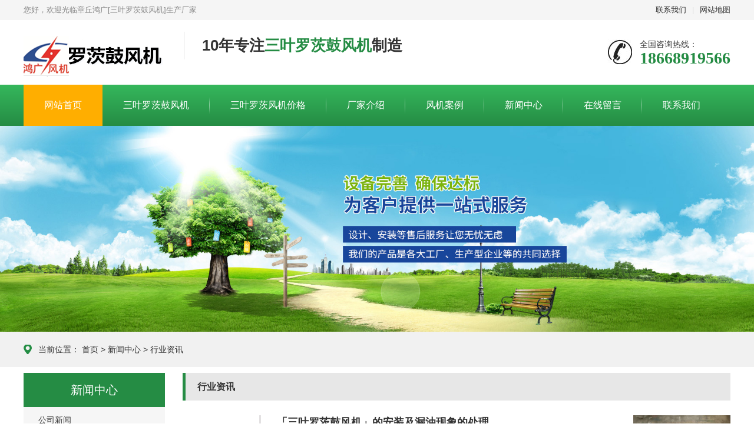

--- FILE ---
content_type: text/html
request_url: http://www.fengji77.com/hy/
body_size: 5574
content:
<!DOCTYPE html>
<html lang="zh-CN">
	<head>
		<meta charset="UTF-8">
		<meta http-equiv="X-UA-Compatible" content="IE=Edge">
		<meta name="renderer" content="webkit|ie-comp|ie-stand" />
		<meta name="viewport" content="width=device-width, initial-scale=1.0, maximum-scale=1.0, user-scalable=0">
		<meta name="applicable-device" content="pc">
		<meta name="MobileOptimized" content="width" />
		<meta name="HandheldFriendly" content="true" />
		<title>行业资讯_章丘鸿广机械有限公司</title>
		<meta name="description" content="" />
		<meta name="keywords" content="" />
		<link href="/favicon.ico" rel="shortcut icon" type="image/x-icon" />

		<link rel="stylesheet" type="text/css" href="/template/pc/skin/css/animate.min.css?t=1597284320" /><link rel="stylesheet" type="text/css" href="/template/pc/skin/css/swiper.min.css?t=1597284336" /><link rel="stylesheet" type="text/css" href="/template/pc/skin/css/style.css?t=1636896157" /><script type="text/javascript" src="/template/pc/skin/js/jquery.min.js?t=1594708064"></script><script type="text/javascript" src="/template/pc/skin/js/wow.min.js?t=1594708064"></script><script type="text/javascript" src="/template/pc/skin/js/swiper.min.js?t=1594708064"></script><script type="text/javascript" src="/template/pc/skin/js/style.js?t=1594708064"></script>	</head>
	<body>
		<div class="header">
  <div class="topbar">
    <div class="container">
      <ul>
                <li><a href="/lianxi/" rel="nofollow">联系我们</a></li>
                <li class="pipe">|</li>
        <li><a href="http://www.fengji77.com/sitemap.xml" >网站地图</a></li>
      </ul>
      <span>您好，欢迎光临章丘鸿广[三叶罗茨鼓风机]生产厂家</span> </div>
  </div>
  <div class="container clearfix"> <a href="javascript:;" class="menu-btn"><span></span></a>
    <div class="logo img-center">
      <div class="logo2" style="background: url(/uploads/allimg/20201026/1-201026145426148.png) no-repeat;">
        <a href="http://www.fengji77.com" title="章丘鸿广机械有限公司">章丘鸿广机械有限公司</a> 
      </div>
    </div>
    <div class="text"><strong>10年专注<span>三叶罗茨鼓风机</span>制造 </strong></div>
    <div class="tel">全国咨询热线：<strong>18668919566</strong></div>
  </div>
<div class="nav">
    <div class="container">
      <ul>
        <li class="active"><a rel="nofollow" href="http://www.fengji77.com" title="网站首页">网站首页</a></li>
		        <li class=""><a href="/sanye/">三叶罗茨鼓风机</a></li>
                <li class=""><a href="/jiage/">三叶罗茨风机价格</a></li>
                <li class=""><a rel="nofollow" href="/cj/">厂家介绍</a></li>
                <li class=""><a rel="nofollow" href="/anli/">风机案例</a></li>
                <li class=""><a rel="nofollow" href="/xinwen/">新闻中心</a></li>
                <li class=""><a rel="nofollow" href="/liuyan/">在线留言</a></li>
                <li class=""><a rel="nofollow"  href="/lianxi/">联系我们</a></li>
              </ul>
    </div>
  </div>
</div>
		<div class="banner-sub" style="background-image: url(/uploads/allimg/20201027/1-20102FSQS08.jpg);"></div>
		<div class="position">
			<div class="container"><span>当前位置： <a href='/' class=' '>首页</a> &gt; <a href='/xinwen/' class=' '>新闻中心</a> &gt; <a href='/hy/'>行业资讯</a></span></div>
		</div>
		<div class="section">
			<div class="container">
				<div class="ct2 clearfix">
					<div class="ct2-sd">
	  <div class="panel-sd">
		<div class="tit">新闻中心<span></span></div>
		<ul class="lanmu">
						<li class=""><a href="/news/">公司新闻</a></li>
						<li class="open active"><a href="/hy/">行业资讯</a></li>
					</ul>
	  </div>
	  	  <div class="panel-sd">
		<div class="tit">新闻中心<span></span></div>
		<ul class="list-7">
		  		  <li><a href="/news/116.html"  title="山东章丘三叶罗茨鼓风机温度过高的原因及解决方法"><span>1</span>山东章丘三叶罗茨鼓风机温度过高的原因及解决方法</a></li>
		  		  <li><a href="/hy/70.html"  title="「三叶罗茨鼓风机」的安装及漏油现象的处理"><span>2</span>「三叶罗茨鼓风机」的安装及漏油现象的处理</a></li>
		  		  <li><a href="/hy/44.html"  title="章丘三叶罗茨鼓风机空载与正常运行"><span>3</span>章丘三叶罗茨鼓风机空载与正常运行</a></li>
		  		  <li><a href="/hy/45.html"  title="章丘三叶罗茨鼓风机使用时降温的方法"><span>4</span>章丘三叶罗茨鼓风机使用时降温的方法</a></li>
		  		  <li><a href="/hy/48.html"  title="章丘三叶罗茨鼓风机隔音罩原理及注意事项"><span>5</span>章丘三叶罗茨鼓风机隔音罩原理及注意事项</a></li>
		  		  <li><a href="/hy/50.html"  title="「章丘三叶罗茨鼓风机」的特点"><span>6</span>「章丘三叶罗茨鼓风机」的特点</a></li>
		  		  <li><a href="/hy/52.html"  title="章丘三叶罗茨鼓风机用途的选型"><span>7</span>章丘三叶罗茨鼓风机用途的选型</a></li>
		  		  <li><a href="/hy/211.html"  title="推荐：三叶罗茨鼓风机的压力、风量、转速是什么"><span>8</span>推荐：三叶罗茨鼓风机的压力、风量、转速是什么</a></li>
		  		</ul>
	  </div>
	  	</div>
					<div class="ct2-mn">
						<h2 class="mrt">行业资讯</h2>
						<ul class="list-4">
							<li>
								<div class="img-center"><img src="/uploads/ueditor/20211008/1-21100Q55319595.jpg" onerror="javascript:this.src='/template/pc/skin/images/nopic.jpg';"  alt="「三叶罗茨鼓风机」的安装及漏油现象的处理"></div>
								<div class="date"><span>08</span>2020-03</div>
								<div class="text">
									<h3><a href="/hy/70.html" title="「三叶罗茨鼓风机」的安装及漏油现象的处理">「三叶罗茨鼓风机」的安装及漏油现象的处理</a> </h3>
									<p>一、前言　　目前在我国各行各业的各类机械与电气设备中与风机配套的电机约占全国电机装机量的60%，耗用电能约占全国发电总量的三分之一。值得一提的是，大多数三叶罗茨鼓风机在使用过程中都存在大马拉小车的现象，加之因生产、工艺等方面的变化，需要经常...</p>
								</div>
							</li><li>
								<div class="img-center"><img src="/uploads/ueditor/20211008/1-21100Q546063G.jpg" onerror="javascript:this.src='/template/pc/skin/images/nopic.jpg';"  alt="章丘三叶罗茨鼓风机空载与正常运行"></div>
								<div class="date"><span>08</span>2020-03</div>
								<div class="text">
									<h3><a href="/hy/44.html" title="章丘三叶罗茨鼓风机空载与正常运行">章丘三叶罗茨鼓风机空载与正常运行</a> </h3>
									<p>章丘三叶罗茨鼓风机被广泛的应用于各行各业中，但是往往购买了一台新的风机后，即使每台风机出厂都配带使用说明，也会有很多的用户不知道怎么来正确的操作来运行，小编在这里简单的说一下。　　一、空载试运行　　1、新安装或检修过的三叶罗茨鼓风机应在无负...</p>
								</div>
							</li><li>
								<div class="img-center"><img src="/uploads/ueditor/20211008/1-21100Q53932b4.jpg" onerror="javascript:this.src='/template/pc/skin/images/nopic.jpg';"  alt="章丘三叶罗茨鼓风机使用时降温的方法"></div>
								<div class="date"><span>08</span>2020-03</div>
								<div class="text">
									<h3><a href="/hy/45.html" title="章丘三叶罗茨鼓风机使用时降温的方法">章丘三叶罗茨鼓风机使用时降温的方法</a> </h3>
									<p>章丘三叶罗茨鼓风机长时间工作后，机器会发热，并且温度会升高，由于三叶罗茨鼓风机的工作原理，风机在开机运行40分钟以后温度就会进入恒温的状态，也就是温度不会再升高，一直控制在这个温度值内，这是正常风机的一个表现。但是如果在炎热的夏天，由于外界...</p>
								</div>
							</li><li>
								<div class="img-center"><img src="/uploads/ueditor/20211008/1-21100Q53315643.jpg" onerror="javascript:this.src='/template/pc/skin/images/nopic.jpg';"  alt="章丘三叶罗茨鼓风机隔音罩原理及注意事项"></div>
								<div class="date"><span>08</span>2020-03</div>
								<div class="text">
									<h3><a href="/hy/48.html" title="章丘三叶罗茨鼓风机隔音罩原理及注意事项">章丘三叶罗茨鼓风机隔音罩原理及注意事项</a> </h3>
									<p>章丘三叶罗茨鼓风机被广泛的应用于各行各业，但是其噪音让人厌烦，尤其是在离着生活区较近，且工程在居民区住宅楼区的工程，给周围的居民环带了的噪音的污染，严重的影响到了人们的生活。针对这种情况章丘鸿广机械给每一台风机配置了降噪的克星风机隔音罩，今...</p>
								</div>
							</li><li>
								<div class="img-center"><img src="/uploads/ueditor/20211008/1-21100Q52Ra14.jpg" onerror="javascript:this.src='/template/pc/skin/images/nopic.jpg';"  alt="「章丘三叶罗茨鼓风机」的特点"></div>
								<div class="date"><span>08</span>2020-03</div>
								<div class="text">
									<h3><a href="/hy/50.html" title="「章丘三叶罗茨鼓风机」的特点">「章丘三叶罗茨鼓风机」的特点</a> </h3>
									<p>我们在选购一个好的章丘三叶罗茨鼓风机不仅要看他的硬件，还要看软件，更重要的是，它在相同的转速和压力下能够平稳运行，同时发出沉闷的声音和较低的温度。综上所述，选择一台性能功能好的章丘三叶罗茨鼓风机不仅要看型号，然后要找到最低的价格，选择出性价...</p>
								</div>
							</li><li>
								<div class="img-center"><img src="/uploads/ueditor/20211008/1-21100Q52344P5.jpg" onerror="javascript:this.src='/template/pc/skin/images/nopic.jpg';"  alt="章丘三叶罗茨鼓风机用途的选型"></div>
								<div class="date"><span>08</span>2020-03</div>
								<div class="text">
									<h3><a href="/hy/52.html" title="章丘三叶罗茨鼓风机用途的选型">章丘三叶罗茨鼓风机用途的选型</a> </h3>
									<p>由于章丘三叶罗茨鼓风机广泛的应用范围和适用性，它被归类为通用机械类别。它的组装和使用条件非常简单，但是在不同领域中，章丘三叶罗茨鼓风机的使用方式不同。鸿广小编就此问题与客户进行了长期的跟踪和讨论，并总结了几种在不同领域中可供参考的方法：　　...</p>
								</div>
							</li><li>
								<div class="img-center"><img src="/uploads/ueditor/20211008/1-21100Q5202b64.jpg" onerror="javascript:this.src='/template/pc/skin/images/nopic.jpg';"  alt="推荐：三叶罗茨鼓风机的压力、风量、转速是什么"></div>
								<div class="date"><span>08</span>2021-10</div>
								<div class="text">
									<h3><a href="/hy/211.html" title="推荐：三叶罗茨鼓风机的压力、风量、转速是什么">推荐：三叶罗茨鼓风机的压力、风量、转速是什么</a> </h3>
									<p>我们在选择三叶罗茨鼓风机型号时，我们一般要问清楚风机的压力和风量，那么风机的压力在罗茨风机选型里，到底是什么，能占多大作用呢?小编今天给大家简单介绍一下：　　一、压力　　压力指的是三叶罗茨鼓风机的出口压力，首先因为罗茨风机属于容积式所以其本...</p>
								</div>
							</li><li>
								<div class="img-center"><img src="/uploads/ueditor/20211008/1-21100Q5161Y25.jpg" onerror="javascript:this.src='/template/pc/skin/images/nopic.jpg';"  alt="[三叶罗茨鼓风机]用途及运行中的现象"></div>
								<div class="date"><span>08</span>2020-03</div>
								<div class="text">
									<h3><a href="/hy/68.html" title="[三叶罗茨鼓风机]用途及运行中的现象">[三叶罗茨鼓风机]用途及运行中的现象</a> </h3>
									<p>一、污水曝气　　污水处理中用于水处理中曝气系统起到净化和沉淀物的搅拌作用，让好氧池中得到充分的清洁氧气，我们也称为曝气。　　二、促进燃烧　　在焚烧炉系统中可以起到可以助燃，也可促进排气，使焚烧炉得到充分的燃烧，起到节能的作用，充分的利用上三...</p>
								</div>
							</li><li>
								<div class="img-center"><img src="/uploads/ueditor/20211008/1-21100Q50G1S1.jpg" onerror="javascript:this.src='/template/pc/skin/images/nopic.jpg';"  alt="欢迎阅读：三叶罗茨鼓风机压力不够及解决方法"></div>
								<div class="date"><span>08</span>2020-03</div>
								<div class="text">
									<h3><a href="/hy/69.html" title="欢迎阅读：三叶罗茨鼓风机压力不够及解决方法">欢迎阅读：三叶罗茨鼓风机压力不够及解决方法</a> </h3>
									<p>所有用到或者接触过的三叶罗茨鼓风机的用户都知道，此类型的风机属容积式风机，原理是利用两个三个R叶形转子在气缸内作相对运动来压缩和输送气体的回转压缩机。这种鼓风机结构简单，制造方便，适用于高压力场合的气体输送和加压，也可用作真空泵。在用户们使...</p>
								</div>
							</li><li>
								<div class="img-center"><img src="/uploads/ueditor/20211008/1-21100Q504054P.jpg" onerror="javascript:this.src='/template/pc/skin/images/nopic.jpg';"  alt="精选：三叶罗茨鼓风机的正确使用及脉动的原因"></div>
								<div class="date"><span>08</span>2021-10</div>
								<div class="text">
									<h3><a href="/hy/210.html" title="精选：三叶罗茨鼓风机的正确使用及脉动的原因">精选：三叶罗茨鼓风机的正确使用及脉动的原因</a> </h3>
									<p>以下是精选：三叶罗茨鼓风机的正确使用及脉动的原因一、正确的使用　　三叶罗茨鼓风机是一种非常实用的设备，它可以应用到的领域非常广泛，并且有些行业的生产运行已经少不了三叶罗茨鼓风机设备的存在了，所以说风机在我们国内的地位在逐步的提升。那么随着它...</p>
								</div>
							</li>						</ul>
						<div class="pagination">
						 <p>首页</p> <p>上一页</p> <a class="cur">1</a><a   href="/hy/lists_18_2.html" data-ey_fc35fdc="html" data-tmp="1">2</a><a   href="/hy/lists_18_3.html" data-ey_fc35fdc="html" data-tmp="1">3</a><a   href="/hy/lists_18_4.html" data-ey_fc35fdc="html" data-tmp="1">4</a><a   href="/hy/lists_18_5.html" data-ey_fc35fdc="html" data-tmp="1">5</a> <a   href="/hy/lists_18_2.html" data-ey_fc35fdc="html" data-tmp="1">下一页</a> <a   href="/hy/lists_18_8.html" data-ey_fc35fdc="html" data-tmp="1">末页</a>						</div>
					</div>
				</div>
			</div>
		</div>
		<div class="footer">
	<div class="container clearfix">
		<div class="footer-link">
			<a rel="nofollow" href="http://www.fengji77.com">首页</a>
						<a href='/sanye/'>三叶罗茨鼓风机</a>
						<a href='/jiage/'>三叶罗茨风机价格</a>
						<a rel="nofollow" href='/cj/'>厂家介绍</a>
						<a rel="nofollow" href='/anli/'>风机案例</a>
						<a rel="nofollow"  href='/xinwen/'>新闻中心</a>
						<a rel="nofollow" href='/liuyan/'>在线留言</a>
						<a rel="nofollow" href='/lianxi/'>联系我们</a>
					</div>
		
		<div class="footer-info">
			
			<p>公司地址：山东省济南市章丘区三涧溪村</p>
			<p><a href="https://beian.miit.gov.cn/" rel="nofollow" target="_blank">鲁ICP备14017840号-8</a> </p>
		</div>
		<div class="footer-ewm">
			<div class="img-center"><img src="/uploads/allimg/20201026/1-20102614544a43.jpg" /></div>
          </div>
       </div>
  <div class="chengxin1">
  <div class="chengxin">	
    <a href="http://www.cecdc.com/" rel="nofollow"  target='_blank'>
            <img src="/uploads/allimg/20201026/chengxin.png" border='0' style="height:41px;" alt="中国互联网诚信示范企业"/></a>
   <a href="http://net.china.cn/" rel="nofollow" target="_blank">
                <img src="/uploads/allimg/20201026/buliangxinxi.png" alt="违法和不良信息举报中心">
            </a>
            <a href="http://www.cyberpolice.cn/" rel="nofollow" target="_blank">
                 <img src="/uploads/allimg/20201026/wangjing.png" alt="网络110报警服务">
              </a>  
              <a href="https://www.12377.cn/node_548446.htm" rel="nofollow" target="_blank">
                 <img src="/uploads/allimg/20201026/wangluojubao.png" alt="网络举报">
            </a>      
    <a href="https://www.12377.cn/" rel="nofollow" target="_blank">
                 <img src="/uploads/allimg/20201026/youhaixinxi.png" alt="有害信息">
            </a> 
         <a href="https://www.isc.org.cn/" rel="nofollow" target="_blank">
                 <img src="/uploads/allimg/20201026/xiehui.png" alt="中国互联网协会">
              </a>  
      <a href="http://www.itrust.org.cn/" rel="nofollow" target="_blank">
                 <img src="/uploads/allimg/20201026/wangxin.png" alt="网信认证">
              </a>
       <a href="http://www.wenming.cn/" rel="nofollow" target="_blank">
                 <img src="/uploads/allimg/20201026/wenming.png" alt="中国文明网">
              </a>
          <a href="http://www.piyao.org.cn/" rel="nofollow" target="_blank">
                 <img src="/uploads/allimg/20201026/piyao.png" alt="互联网辟谣">
              </a>  
         <a href="http://www.shdf.gov.cn/" rel="nofollow" target="_blank">
                 <img src="/uploads/allimg/20201026/huangfei.png" alt="扫黄打非">
              </a> </div>  </div>  
</div>
<!-- 客服 -->

<div class="yunu-footer-fix">
	<ul class="clearfix">
		<li><a href="tel:18668919566"><i class="i1"></i>电话咨询</a></li>
				<li><a href="/sanye/"><i class="i2"></i>三叶罗茨鼓风机</a></li>
				<li><a href="http://www.fengji77.com"><i class="i4"></i>网站首页</a></li>
	</ul>
</div>
<script type="text/javascript" src="/template/pc/skin/js/transform.js?t=1603765164"></script>
<!-- 应用插件标签 start -->
 <!-- 应用插件标签 end -->


<!--[if lt IE 9]>
    <div class="notsupport">
        <h2>:( 非常遗憾</h2>
        <h2>您的浏览器版本太低，请升级您的浏览器</h2>
    </div>
    <![endif]-->

	</body>
</html>


--- FILE ---
content_type: text/css
request_url: http://www.fengji77.com/template/pc/skin/css/style.css?t=1636896157
body_size: 9515
content:
html {
	-ms-text-size-adjust: 100%;
	-webkit-text-size-adjust: 100%;
	line-height: 1.15;
	-webkit-tap-highlight-color: rgba(0,0,0,0);
}
body {
	margin: 0;
	font-family: "Microsoft Yahei", PingFangSC-Regular, "Helvetica Neue", Helvetica, Arial, "Hiragino Sans GB", "Heiti SC", "WenQuanYi Micro Hei", sans-serif;
	line-height: 1.42857143;
	font-size: 14px;
	min-width: 1230px;
	background: #fff;
	color: #333;
}
figure {
	margin: 1em 40px;
}
hr {
	-webkit-box-sizing: content-box;
	box-sizing: content-box;
	height: 0;
	overflow: visible;
}
a {
	-webkit-text-decoration-skip: objects;
	background-color: transparent;
}
abbr[title] {
	border-bottom: none;
	-webkit-text-decoration: underline dotted;
	text-decoration: underline dotted;
}
b, strong {
	font-weight: bolder;
}
dfn {
	font-style: italic;
}
mark {
	background-color: #ff0;
	color: #000;
}
small {
	font-size: 80%;
}
sub, sup {
	font-size: 75%;
	line-height: 0;
	position: relative;
	vertical-align: baseline;
}
sub {
	bottom: -.25em;
}
sup {
	top: -.5em;
}
audio:not([controls]) {
	display: none;
	height: 0;
}
img {
	border-style: none;
}
svg:not(:root) {
	overflow: hidden;
}
button, input, optgroup, select, textarea {
	line-height: 1.42857143;
	margin: 0;
	outline: none;
}
body, button, input, select, textarea {
	text-rendering: optimizeLegibility;
	-webkit-font-smoothing: antialiased;
	-moz-osx-font-smoothing: grayscale;
	-moz-font-feature-settings: "liga", "kern";
}
button, input {
	overflow: visible;
}
button, select {
	text-transform: none;
}
button, html [type=button],/* 1 */ [type=reset], [type=submit] {
-webkit-appearance:button;
}
button::-moz-focus-inner, [type=button]::-moz-focus-inner, [type=reset]::-moz-focus-inner, [type=submit]::-moz-focus-inner {
border-style:none;
padding:0;
}
button:-moz-focusring, [type=button]:-moz-focusring, [type=reset]:-moz-focusring, [type=submit]:-moz-focusring {
outline:1px dotted ButtonText;
}
fieldset {
	padding: .35em .75em .625em;
}
legend {
	-webkit-box-sizing: border-box;
	box-sizing: border-box;
	color: inherit;
	display: table;
	max-width: 100%;
	padding: 0;
	white-space: normal;
}
progress {
	display: inline-block;
	vertical-align: baseline;
}
textarea {
	overflow: auto;
}
[type=checkbox], [type=radio] {
-webkit-box-sizing:border-box;
box-sizing:border-box;
padding:0;
}
[type=number]::-webkit-inner-spin-button, [type=number]::-webkit-outer-spin-button {
height:auto;
}
[type=search] {
-webkit-appearance:textfield;
outline-offset:-2px;
}
[type=search]::-webkit-search-cancel-button, [type=search]::-webkit-search-decoration {
-webkit-appearance:none;
}
::-webkit-file-upload-button {
-webkit-appearance:button;
font:inherit;
}
summary {
	display: list-item;
}
article, aside, footer, header, nav, section, figcaption, figure, main, details,/* 1 */ menu {
	display: block;
}
pre, code, kbd, samp {
	font-family: monospace, monospace;
	font-size: 1em;
}
audio, video, canvas {
	display: inline-block;
}
template, [hidden] {
display:none;
}
.clearfix {
	zoom: 1;
}
.clearfix:before, .clearfix:after {
	display: table;
	line-height: 0;
	content: "";
}
.clearfix:after {
	clear: both;
}
a {
	color: #333;
	text-decoration: none;
}
a:hover {
	color: #258C44;
}
ul {
	margin: 0;
	list-style: none;
	padding: 0;
}
.img-center {
	text-align: center;
	font-size: 0;
	overflow: hidden;
}
.img-center img {
	display: inline-block;
	width: 100%;
	height: 100%;
	max-width: 100%;
	max-height: 100%;
	vertical-align: middle;
	-webkit-transition: all 0.5s;
	transition: all 0.5s;
}
.img-cover {
	overflow: hidden;
}
.img-cover span {
	display: block;
	width: 100%;
	background: no-repeat center / cover;
	-webkit-transition: all 0.5s;
	transition: all 0.5s;
}
.container {
	padding: 0 15px;
	width: 1200px;
	margin: 0 auto;
}
.m-txt1 {
	overflow: hidden;
	margin-top: 5px;
	margin: 0;
	padding-left: 38px;
}
.m-txt1 .tit {
	font-size: 16px;
	padding-bottom: 9px;
	margin-bottom: 9px;
	border-bottom: 1px dotted #a9a9a9;
	font-weight: 600;
}
.m-txt1 .txt {
/*margin-right: 100px;*/
}
.m-txt1 .txt p {
	line-height: 28px;
	margin-bottom: 10px;
	font-size: 14px;
	color: #2f2f2f;
}
.m-txt1 .btn {
	display: block;
	width: 98px;
	height: 32px;
	line-height: 32px;
	padding-left: 15px;
	background-color: #258C44;
	color: #fff;
	border-radius: 5px;
}
.m-txt1 .btn:hover {
	background-color: #444;
}
.m-txt1 .btn span {
	display: block;
	padding-left: 15px;
	background-repeat: no-repeat;
	background-position: left center;
}
#message {
	position: fixed;
	width: 100%;
	height: 100%;
	left: 0;
	top: 0;
	z-index: 1000;
	transform: scale(0);
	transition: .3s;
}
.messagebg {
	position: absolute;
	top: 0;
	left: 0;
	width: 100%;
	height: 100%;
	background: rgba(0,0,0,.6);
	z-index: 1001;
}
#message .m-content {
	margin-top: 10%;
}
#message .m-content .m-message {
	background: #fff;
	width: 580px;
	background: #fff;
	padding: 50px;
	margin: 0 auto;
	position: relative;
	z-index: 1002;
	box-shadow: 1px 1px 50px rgba(0,0,0,.3);
}
.m-message {
	width: 60%;
	margin: 48px auto 0;
}
.m-message label {
	margin-bottom: 15px;
	display: block;
	font-size: 14px;
}
.m-message label em {
	display: block;
	float: right;
	color: red;
	height: 32px;
	line-height: 32px;
}
.m-message label span {
	width: 70px;
	height: 34px;
	line-height: 34px;
	color: #2F2F2F;
	float: left;
	font-weight: bold;
	text-align: right;
	margin-right: 30px;
	display: inline-block;
}
.m-message label input.inp, .m-message label textarea, .m-message label.code input {
	width: 73%;
	overflow: hidden;
	height: 32px;
	line-height: 32px;
	border: #cccccc 1px solid;
	border-radius: 3px;
	padding: 0 14px;
	box-sizing: border-box;
	color: #555;
	-webkit-box-shadow: inset 0 1px 1px rgba(0, 0, 0, .075);
	box-shadow: inset 0 1px 1px rgba(0, 0, 0, .075);
	-webkit-transition: border-color ease-in-out .15s, -webkit-box-shadow ease-in-out .15s;
	-o-transition: border-color ease-in-out .15s, box-shadow ease-in-out .15s;
	transition: border-color ease-in-out .15s, box-shadow ease-in-out .15s;
}
.m-message label input:focus, .m-message label textarea:focus {
	border-color: #66afe9;
	outline: 0;
	-webkit-box-shadow: inset 0 1px 1px rgba(0,0,0,.075), 0 0 8px rgba(247, 150, 0, .6);
	box-shadow: inset 0 1px 1px rgba(0,0,0,.075), 0 0 8px rgba(247, 150, 0, .6);
}
.m-message label textarea {
	height: 72px;
	line-height: 24px;
	padding: 10px 14px;
}
.m-message label.code {
	line-height: 34px;
}
.m-message label.code input {
	width: 30%;
	float: left;
	margin-right: 30px;
}
.m-message label.code .pic {
	display: inline-block;
	vertical-align: top;
	width: 80px;
	height: 32px;
}
.m-message label.code img {
	display: block;
	width: 100%;
	height: 100%;
}
.btn {
	display: block;
	width: 90px;
	height: 32px;
	line-height: 32px;
	padding-left: 15px;
	background-color: #2d7953;
	color: #fff;
	margin-top: 10px;
}
.btn:hover {
	background-color: #444;
	color: white;
}
.btn span {
	display: block;
	padding-left: 15px;
	background-repeat: no-repeat;
	background-position: left center;
}
.btn-1 input {
	width: 52px;
	height: 32px;
	line-height: 32px;
	background: #e8e8e8;
	border: none;
	color: #333;
	margin-right: 22px;
	cursor: pointer;
	transition: 0.3s;
}
.btn-1 {
	padding-left: 100px;
}
.btn-1 input.focus {
	background: #2d7953;
	color: #fff;
}
.btn-1 input.focus:hover {
	background: #444;
}
.btn-1 input:hover {
	background: #ccc;
}
/*客服*/
.kf {
	width: 208px;
	position: fixed;
	/* right: 20px; */
	right: -208px;
	top: 50%;
	-webkit-transform: translateY(-50%);
	-ms-transform: translateY(-50%);
	-o-transform: translateY(-50%);
	transform: translateY(-50%);
	z-index: 999;
}
.kt-top {
	height: 40px;
	line-height: 40px;
	background: url("../images/kefu.png") 12px center no-repeat #258C44;
	-o-background-size: auto 20px;
	-ms-background-size: auto 20px;
	-moz-background-size: auto 20px;
	-webkit-background-size: auto 20px;
	background-size: auto 20px;
	padding-left: 46px;
	font-size: 14px;
	color: #fff;
}
.kt-top span:hover {
	transform: rotate(90deg);
}
.kt-top span {
	width: 18px;
	height: 16px;
	float: right;
	position: relative;
	margin: 10px 10px 0px 0px;
	cursor: pointer;
	transition: 0.5s;
	-webkit-transition: 0.5s;
	-moz-transition: 0.5s;
	-ms-transition: 0.5s;
	-o-transition: 0.5s;
}
.kt-top span b {
	width: 100%;
	height: 2px;
	background: #fff;
	display: block;
	position: absolute;
	top: 50%;
	left: 0;
}
.kt-top span b:first-child {
	transform: rotate(45deg);
	-webkit-transform: rotate(45deg);
	-moz-transform: rotate(45deg);
	-ms-transform: rotate(45deg);
	-o-transform: rotate(45deg);
}
.kt-top span b:last-child {
	transform: rotate(-45deg);
	-webkit-transform: rotate(-45deg);
	-moz-transform: rotate(-45deg);
	-ms-transform: rotate(-45deg);
	-o-transform: rotate(-45deg);
}
.kf .con {
	overflow: hidden;
	background: #fff;
}
.kf .qq li {
	height: 36px;
	line-height: 36px;
	border-bottom: #f5f5f5 solid 1px;
	padding-left: 16px;
}
.kf .qq li a {
	height: 36px !important;
	color: #666;
	overflow: hidden;
	white-space: nowrap;
	text-overflow: ellipsis;
	text-decoration: initial;
	display: block;
}
.kf .qq li a img {
	padding-right: 6px;
}
.kf .con h5 {
	height: 26px;
	line-height: 26px;
	margin-top: 12px;
	background: url('../images/lianxi.png') 16px center no-repeat;
	padding-left: 45px;
	color: #666;
	font-size: 14px;
	margin-bottom: 0;
}
.kf .contact {
	margin-top: 1px;
}
.kf .contact p {
	height: 26px;
	line-height: 26px;
	color: #666;
	font-size: 14px;
	padding-left: 22px;
	margin: 0;
}
.kf .contact p:nth-child(2n) {
	padding-left: 32px;
}
.kf .con h5.qr-icon {
	background: url('../images/erweima.png') 16px center no-repeat;
}
.kf .con .qr {
	margin-top: 10px;
	padding-left: 40px;
}
.kf .con .qr img {
	width: 110px;
	height: 110px;
}
.kf .backTop {
	width: 100%;
	height: 40px;
	margin-top: 10px;
	background: url('../images/huidaodingbu.png') center center no-repeat #258C44;
	background-size: 18px auto;
	cursor: pointer;
}
.kf-side {
	padding: 18px 10px 10px;
	background: #258C44;
	position: absolute;
	top: 50%;
	transform: translateY(-50%);
	-webkit-transform: translateY(-50%);
	-moz-transform: translateY(-50%);
	-ms-transform: translateY(-50%);
	-o-transform: translateY(-50%);
	left: -34px;
	cursor: pointer;
}
.kf-side b {
	display: block;
	color: #fff;
	line-height: 18px;
	font-size: 14px;
	font-weight: normal;
}
.kf-side span.arrow {
	width: 12px;
	height: 12px;
	background: url('../images/jt-1.png') no-repeat;
	-o-background-size: auto 12px;
	-ms-background-size: auto 12px;
	-moz-background-size: auto 12px;
	-webkit-background-size: auto 12px;
	background-size: auto 12px;
	display: block;
	margin-top: 10px;
}
.kf-side span.on {
	background: url('../images/jt-2.png') no-repeat;
	-o-background-size: auto 12px;
	-ms-background-size: auto 12px;
	-moz-background-size: auto 12px;
	-webkit-background-size: auto 12px;
	background-size: auto 12px;
}
/*.kefu{position:fixed;right:-170px;top:50%;z-index:900;}*/
/*.kefu li a{text-decoration:none;}*/
/*.kefu li{margin-top:1px;clear:both;height:71px;position:relative;}*/
/*.kefu li i{background:url(../images/fx.png) no-repeat;display:block;width:30px;height:27px;margin:0 auto;text-align:center;}*/
/*.kefu li p{height:20px;font-size:14px;line-height:20px;overflow:hidden;text-align:center;color:#fff;margin: 0;}*/
/*.kefu .kefu-qq i{background-position:4px 5px;}*/
/*.kefu .kefu-tel i{background-position:0 -21px;}*/
/*.kefu .kefu-liuyan i{background-position:4px -53px;}*/
/*.kefu .kefu-weixin i{background-position:-34px 4px;}*/
/*.kefu .kefu-weibo i{background-position:-30px -22px;}*/
/*.kefu .kefu-ftop{display:none;}*/
/*.kefu .kefu-ftop i{width:33px;height:35px;background-position:-27px -51px;}*/
/*.kefu .kefu-left{float:left;width:77px;height:47px;position:relative;}*/
/*.kefu .kefu-tel-right{font-size:16px;color:#fff;float:left;height:24px;line-height:22px;padding:0 15px;border-left:1px solid #fff;margin-top:14px;}*/
/*.kefu .kefu-right{width:20px;}*/
/*.kefu .kefu-tel-main{background:#258C44;color:#fff;height:56px;width:247px;padding:9px 0 6px;float:left;}*/
/*.kefu .kefu-main{background:#258C44;width:97px;height:56px;position:relative;padding:9px 0 6px;float:left;}*/
/*.kefu .kefu-weixin-pic{position:absolute;left:-130px;top:-24px;display:none;z-index:333;}*/
/*.kefu-weixin-pic img{width:115px;height:115px;}*/

.header {
	background-color: #fff;
}
.header .topbar {
	line-height: 34px;
	background-color: #f5f5f5;
	font-size: 13px;
	color: #888;
}
.header .topbar ul {
	float: right;
}
.header .topbar li {
	float: left;
	color: #ddd;
}
.header .topbar li.pipe {
	padding: 0 10px;
}
.header .logo {
	float: left;
	font-size: 0;
	height: 80px;
	line-height: 80px;
	text-align: left;
	padding: 15px 0;
}
.logo1 {
	float: left;
	margin-top: 20px;
	height: 100px;
	line-height: 120px;
}
.logo2 {
	width: 242px;
	height: 82px;
	float: left;
}
.logo2 a {
	width: 242px;
	height: 82px;
	display: block;
	text-indent: -999em;
}
.header .tel {
	float: right;
	background: url(../images/tel.jpg) no-repeat 0 center;
	padding-left: 55px;
	margin-top: 31px;
}
.header .tel strong {
	display: block;
	font-size: 28px;
	font-family: Impact;
	line-height: 1;
	color: #258C44;
}
.header .text {
	float: left;
	font-size: 16px;
	margin: 20px 0 20px 30px;
	padding: 5px 0 5px 30px;
	border-left: 1px solid #ddd;
}
.header .text strong {
	display: block;
	font-size: 26px;
}
.header .text span {
	color: #258C44;
}
.header .nav {
	font-size: 0;
	background: -webkit-linear-gradient(bottom, #258C44, #35b75c);
	background: -o-linear-gradient(bottom, #258C44, #35b75c);
	background: -mos-linear-gradient(bottom, #258C44, #35b75c);
	background: -moz-linear-gradient(bottom, #258C44, #35b75c);
	background: linear-gradient(bottom, #258C44, #35b75c);
	color: #fff;
}
.header .nav li {
	display: inline-block;
	vertical-align: middle;
	background: url(../images/su.png) no-repeat right center;
}
.header .nav li:last-child {
	background: none;
}
.header .nav li a {
	display: block;
	font-size: 16px;
	line-height: 70px;
	padding: 0 35px;
	color: #fff;
}
.header .nav li .arr {
	float: right;
	height: 40px;
	width: 40px;
	position: relative;
	display: none;
}
.header .nav li .arr:after {
	content: '';
	border-top: 2px solid #ccc;
	border-left: 2px solid #ccc;
	-webkit-box-sizing: content-box;
	box-sizing: content-box;
	display: block;
	width: 8px;
	height: 8px;
	margin: auto;
	position: absolute;
	top: 0;
	bottom: 0;
	-webkit-transform: rotate(135deg);
	transform: rotate(135deg);
	right: 15px;
}
.header .nav li.dropdown {
	position: relative;
}
.header .nav li.dropdown:before {
	content: "";
	position: absolute;
	border: 4px solid transparent;
	border-bottom: 0;
	border-top-color: currentColor;
	top: 50%;
	margin-top: -2px;
	right: 15px;
}
.header .nav .dropdown-box {
	position: absolute;
	left: 0;
	min-width: 100%;
	top: 100%;
	display: none;
	z-index: 10;
	text-align: center;
}
.header .nav .dropdown-box p {
	margin: 0;
}
.header .nav .dropdown-box a {
	white-space: nowrap;
	overflow: hidden;
	text-overflow: ellipsis;
	padding: 0 10px;
	font-size: 14px;
	background-color: rgba(0, 0, 0, 0.5) !important;
	line-height: 40px;
	border-bottom: 1px solid rgba(0, 0, 0, 0.2);
}
.header .nav .dropdown-box a:hover {
	background-color: #ffae00 !important;
}
.header .nav li.active a, .header .nav li.open a, .header .nav li a:hover {
	color: #fff;
	background-color: #ffae00;
}
.header .nav li.open .dropdown-box {
	display: block;
}
.menu-btn {
	display: none;
	padding: 18px 0;
	float: right;
	margin-left: 15px;
}
.menu-btn:before, .menu-btn:after, .menu-btn span {
	display: block;
	height: 2px;
	background-color: #258C44;
	content: '';
}
.menu-btn:before {
	width: 24px;
}
.menu-btn:after {
	width: 18px;
	margin-left: 6px;
}
.menu-btn span {
	width: 12px;
	margin: 6px 0 6px 12px;
}
.banner .swiper-slide {
	background: no-repeat center / cover;
	height: 500px;
}
.banner .swiper-slide a{
	display: inline-block;
	width: 100%;
	height: 500px;
}
.banner .swiper-slide img {
	display: block;
	width: 100%;
	height: auto;
}
.yunu-showcase {
	margin: 0 auto 20px;
}
.yunu-showcase-info {
	margin-left: 430px;
}
.yunu-showcase-info h1 {
	font-size: 20px;
	margin: 0;
	border-bottom: 1px dashed #ddd;
	padding-bottom: 15px;
}
.yunu-showcase-info p {
	margin: 15px 0 0;
	color: #666;
	line-height: 1.8;
}
.yunu-showcase-info .tel {
	margin-top: 15px;
}
.yunu-showcase-info .tel a {
	line-height: 42px;
	color: #fff;
	display: inline-block;
	width: 120px;
	text-align: center;
	border-radius: 5px;
	background-color: #258C44;
}
.pc-slide {
	float: left;
	width: 400px;
}
.view .swiper-slide .imgauto {
	width: 100%;
	height: 300px;
	line-height: 300px;
}
.view .swiper-container {
	width: 100%;
}
.preview {
	width: 100%;
	margin-top: 10px;
	position: relative;
}
.preview .swiper-container {
	margin: 0 30px;
}
.preview .swiper-slide .imgauto {
	height: 80px;
	border: 1px solid #ddd;
	text-align: center;
	cursor: pointer;
	position: relative;
}
.preview .swiper-slide .imgauto img {
	max-width: 100%;
	max-height: 100%;
	position: absolute;
	left: 50%;
	top: 50%;
	transform: translate(-50%, -50%);
	-webkit-transform: translate(-50%, -50%);
	-moz-transform: translate(-50%, -50%);
	-ms-transform: translate(-50%, -50%);
	-o-transform: translate(-50%, -50%);
}
.preview .arrow-left {
	background: url(../images/feel3.png) no-repeat left top;
	position: absolute;
	left: 0;
	top: 50%;
	margin-top: -9px;
	width: 9px;
	height: 18px;
	z-index: 10;
}
.preview .arrow-right {
	background: url(../images/feel4.png) no-repeat left bottom;
	position: absolute;
	right: 0;
	top: 50%;
	margin-top: -9px;
	width: 9px;
	height: 18px;
	z-index: 10;
}
.preview img {
	padding: 1px;
}
.preview .active-nav .imgauto {
	border: 1px solid #258C44;
}
div.zoomDiv {
	z-index: 999;
	position: absolute;
	top: 0;
	left: 0;
	background: #ffffff;
	border: 1px solid #ddd;
	display: none;
	text-align: center;
	overflow: hidden;
	font-size: 0;
}
div.zoomMask {
	position: absolute;
	background: url(../images/mask.png) repeat scroll 0 0 transparent;
	cursor: move;
	z-index: 1;
}
.yunu-sou {
	padding: 15px 0;
	background-color: #f5f5f5;
}
.yunu-sou .hot {
	float: left;
	padding: 5px 0;
}
.yunu-sou .hot a {
	margin-right: 10px;
}
.yunu-sou .hot strong {
	color: #258C44;
}
.yunu-sou .hform {
	float: right;
}
.yunu-sou .hform input {
	float: left;
	font-size: 12px;
	border: 1px solid #eee;
	padding: 6px 12px;
	line-height: 16px;
	width: 210px;
}
.yunu-sou .hform button {
	border: 0;
	border-bottom: 1px solid transparent;
	padding: 0;
	float: left;
	cursor: pointer;
	outline: none;
	width: 49px;
	height: 30px;
	background: #258C44;
	color: #fff;
}
.yunu-link {
	padding: 20px 0;
}
.yunu-link h3 {
	border-bottom: 1px solid #ddd;
	margin: 0;
	font-size: 18px;
	color: #258C44;
	padding-bottom: 15px;
}
.yunu-link h3 small {
	text-transform: uppercase;
	font-size: 16px;
	font-weight: normal;
	color: #999;
}
.yunu-link ul {
	margin-left: -20px;
}
.yunu-link li {
	float: left;
	margin-left: 20px;
	margin-top: 20px;
}
.section {
	padding: 10px 0;
}
.section-title {
	margin-bottom: 40px;
	text-align: center;
	font-size: 24px;
}
.section-title i {
	display: block;
	border-bottom: 1px solid #eee;
	margin-top: 10px;
}
.section-title i:after {
	display: block;
	height: 2px;
	width: 70px;
	content: '';
	background-color: #f58c53;
	margin: 0 auto -1px;
}
.section-title small {
	display: block;
	margin-top: 10px;
	font-size: 12px;
	text-transform: uppercase;
}
.section-title p {
	margin: 10px auto 0;
	font-size: 14px;
	color: #777;
	max-width: 80%;
}
.list-1 {
	margin: -20px 0 0 -20px;
}
.list-1 li {
	float: left;
	width: 25%;
}
.list-1 li a {
	display: block;
	margin: 10px 0 0 20px;
	-webkit-box-shadow: 0 0 8px #dbdbdb;
	box-shadow: 0 0 8px #dbdbdb;
	-webkit-transition: all 0.5s;
	transition: all 0.5s;
	border: 2px solid #fff;
	background-color: #fff;
}
.list-1 li .img-center {
	height: 200px;
	line-height: 200px;
}
.list-1 li .text {
	text-align: center;
	text-overflow: ellipsis;
	white-space: nowrap;
	overflow: hidden;
	padding: 8px;
	background-color: #258C44;
	color: #fff;
}
.list-1 li a:hover {
	border-color: #258C44;
}
.list-1 li a:hover .img-center img {
	-webkit-transform: scale(1.1);
	transform: scale(1.1);
}
.list-1-1 li {
	width: 33.333333%;
}
.in-prd-cate {
	float: left;
	width: 240px;
}
.in-prd-cate h2 {
	margin-top: 10px;
	margin-bottom: 10px;
	line-height: 60px;
	text-align: center;
	background: url(../images/jiao.png) no-repeat right 0 #258C44;
	color: #fff;
	font-size: 20px;
	font-weight: bold;
}
.in-prd-cate dl {
	margin: 0;
	border: 1px solid #ddd;
	padding: 0 10px 10px;
}
.in-prd-cate dt {
	margin-bottom: 10px;
	line-height: 60px;
	text-align: center;
	background: url(../images/jiao.png) no-repeat right 0 #258C44;
	color: #fff;
	font-size: 20px;
	font-weight: bold;
}
.in-prd-cate dd {
	margin: 0;
}
.in-prd-cate dd a {
	display: block;
	padding: 10px 15px;
	text-overflow: ellipsis;
	white-space: nowrap;
	overflow: hidden;
	background-color: #f1f1f1;
	margin-top: 5px;
}
.in-prd-cate dd a:hover {
	background-color: #258C44;
	color: #fff;
}
.in-prd-con {
	float: right;
	width: 890px;
	padding: 20px;
	background-color: #f0f0f0;
}
.in-prd-con .list-1 li {
	width: 33.333333%;
}
.in-prd-con .list-1 li .img-center {
	height: 260px;
	line-height: 260px;
}
.in-about {
	margin: 0;
}
.in-about dt {
	float: left;
	width: 528px;
}
.in-about dd {
	margin-left: 560px;
}
.in-about dd p {
	margin: 0;
	line-height: 1.8;
	text-indent: 2em;
	text-align: justify;
}
.in-about dd .more {
	float: left;
	margin-top: 15px;
	padding: 5px 15px;
	border: 1px solid #777;
	background-color: #777;
	color: #fff;
	-webkit-transition: all 0.5s;
	transition: all 0.5s;
	font-size: 12px;
}
.in-about dd .more:hover {
	background-color: #fff;
	color: #777;
}
.bg1 {
	background-color: #258C44;
	color: #fff;
}
.bg1 .section-title i {
	border-color: #3db361;
}
.bg1 .section-title p {
	color: #fff;
}
.in-choose {
	width: 580px;
}
.in-choose dl {
	margin: 0 0 40px;
	background: no-repeat 0 0;
	padding-left: 70px;
}
.in-choose dt {
	padding: 10px 0;
	font-weight: bold;
	background: url(../images/strong_bg.png) 0 bottom repeat-x;
	font-size: 22px;
	color: #258C44;
}
.in-choose dt small {
	color: #999;
	font-weight: normal;
	padding-left: 10px;
	font-size: 12px;
}
.in-choose dd {
	margin: 10px 0 0;
	background: url(../images/chooselist_bg.png) no-repeat left 5px;
	padding-left: 30px;
	text-align: justify;
	color: #666;
}
.in-choose-left {
	float: left;
}
.in-choose-right {
	float: right;
}
.in-choose-right dl {
	margin: 40px 0 0;
}
.in-dd {
	background: url(../images/bj_jg.jpg) no-repeat center / cover;
	min-height: 100px;
}
.in-dd h4 {
	margin: 0;
	font-size: 42px;
	color: #fff;
}
.in-dd p {
	margin: 10px 0 0;
	font-size: 26px;
	color: #fff;
}
.list-2 {
	margin: -20px 0 0 -20px;
}
.list-2 li {
	float: left;
	width: 25%;
}
.list-2 li a {
	display: block;
	margin: 20px 0 0 20px;
	-webkit-box-shadow: 0 0 5px #999;
	box-shadow: 0 0 5px #999;
	border-radius: 5px;
	border: 5px solid #fff;
	-webkit-transition: all 0.5s;
	transition: all 0.5s;
}
.list-2 li .img-center {
	height: 196px;
	line-height: 196px;
}
.list-2 li .text {
	text-align: center;
	background-color: #f7f7f7;
	padding: 10px;
}
.list-2 li .text p {
	margin: 0;
	color: #666;
	text-overflow: ellipsis;
	white-space: nowrap;
	overflow: hidden;
}
.list-2 li a:hover {
	border-color: #258C44;
}
.list-2 li a:hover .img-center img {
	-webkit-transform: scale(1.1);
	transform: scale(1.1);
}
.in-news {
	width: 580px;
}
.in-news .tit {
	background: url(../images/c6t.png) repeat-x bottom;
	padding-bottom: 30px;
	margin-bottom: 20px;
	font-size: 0;
}
.in-news .tit span {
	line-height: 1;
	border-left: 4px solid #258C44;
	display: inline-block;
	padding-left: 15px;
	font-weight: bold;
	font-size: 20px;
}
.in-news .tit small {
	color: #999;
	text-transform: uppercase;
	font-size: 14px;
	padding-left: 10px;
}
.in-news .tit .more {
	float: right;
	font-size: 14px;
	background: url(../images/iconmore.png) no-repeat right center;
	padding-right: 15px;
}
.in-news-left {
	float: left;
}
.in-news-right {
	float: right;
}
.list-3 li {
	border-bottom: 1px dashed #a7a7a7;
}
.list-3 li a {
	display: block;
	white-space: nowrap;
	overflow: hidden;
	text-overflow: ellipsis;
	line-height: 40px;
	background: url(../images/dian.png) no-repeat 0 center;
	padding-left: 25px;
}
.list-3 li span {
	float: right;
	color: #999;
}
.footer {
	background-color: #258C44;
	color: #fff;
	padding-bottom: 30px;
}
.footer a {
	color: #fff;
}
.footer-link {
	margin-bottom: 30px;
	font-size: 0;
	padding: 30px 0 20px;
	border-bottom: 1px solid #2ead54;
	text-align: center;
}
.footer-link a {
	display: inline-block;
	vertical-align: middle;
	font-size: 14px;
	margin: 0 20px;
}
.footer-link span {
	color: #294a72;
	padding: 0 20px;
}
.footer-logo {
	float: left;
	margin-right: 30px;
	padding: 10px 0;
}
.footer-info {
	float: left;
	line-height: 1.8;
}
.footer-info p {
	margin: 0;
}
.footer-ewm {
	float: right;
	width: 220px;
}
.footer-ewm img {
	width: 120px;
}
.footer-ewm p {
	text-align: center;
	margin: 10px 0 0;
}
.banner-sub {
	height: 350px;
	background: no-repeat center / cover;
}
.position {
	padding: 20px 0;
	background-color: #f1f1f1;
}
.position span {
	background: url(../images/crumbs_bg.png) no-repeat 0 center;
	padding-left: 25px;
}
.daodu {
	background-color: #fafafa;
	color: #999;
	margin: 16px;
	padding: 15px 30px;
	line-height: 2em;
}
.ct2-sd {
	float: left;
	width: 240px;
}
.ct2-mn {
	float: right;
	width: 930px;
}
.mrt {
	background-color: #e7e7e7;
	height: 47px;
	line-height: 47px;
	border-left: #258c44 5px solid;
	font-size: 16px;
	font-weight: bold;
	text-indent: 20px;
    margin-top: 0;
    margin-bottom: 25px;
}
.lmms {
	background: #fff;
	border-bottom: 1px #258c44 dashed;
	padding: 10px;
	margin-top: 10px;
	line-height: 28px;
	font-size: 16px;
	margin-bottom: 10px;
}
.panel-sd {
	margin-bottom: 20px;
	background-color: #f6f6f6;
}
.panel-sd:last-child {
	margin-bottom: 0;
}
.panel-sd .tit {
	text-align: center;
	color: #fff;
	font-size: 20px;
	background-color: #258C44;
	padding: 15px 0;
}
.panel-sd .tit span {
	display: block;
	text-transform: uppercase;
	font-size: 14px;
	color: #fff;
}
.lanmu li {
	border-bottom: 1px dotted #ddd;
}
.lanmu li:last-child {
	border-bottom: 0;
}
.lanmu li>a {
	display: block;
	line-height: 44px;
	padding: 0 0 0 25px;
}
.lanmu li .arr {
	float: right;
	height: 45px;
	width: 40px;
	position: relative;
	cursor: pointer;
}
.lanmu li .arr:after {
	content: '';
	border-top: 2px solid #ccc;
	border-left: 2px solid #ccc;
	-webkit-box-sizing: content-box;
	box-sizing: content-box;
	display: block;
	width: 8px;
	height: 8px;
	margin: auto;
	position: absolute;
	top: 0;
	bottom: 0;
	-webkit-transform: rotate(135deg);
	transform: rotate(135deg);
	right: 15px;
}
.lanmu-box {
	display: none;
}
.lanmu-box p {
	margin: 0;
	border-top: 1px dotted #ddd;
	padding-left: 15px;
}
.lanmu-box p a {
	padding: 0 25px;
	display: block;
	line-height: 40px;
}
.lanmu-box p a.on {
	color: #258C44;
}
.lanmu li>a:hover, .lanmu li.active>a {
	color: #258C44;
	font-weight: bold;
}
.lanmu li.open .lanmu-box {
	display: block;
}
.lanmu li.open .arr:after {
	-webkit-transform: rotate(225deg);
	transform: rotate(225deg);
}
.list-7 {
	padding: 15px;
}
.list-7 li a {
	display: block;
	line-height: 26px;
	font-size: 14px;
	white-space: nowrap;
	overflow: hidden;
	text-overflow: ellipsis;
	border-bottom: 1px #e6e6e6 solid;
	padding-bottom: 3px;
	margin-bottom: 3px;
}
.list-7 li span {
	display: inline-block;
	vertical-align: top;
	width: 20px;
	line-height: 20px;
	text-align: center;
	background-color: #999;
	color: #fff;
	margin-top: 3px;
	margin-right: 5px;
	-webkit-transform: scale(0.8);
	transform: scale(0.8);
}
.list-7 li:nth-of-type(1) span, .list-7 li:nth-of-type(2) span, .list-7 li:nth-of-type(3) span {
	background-color: #258C44;
}
.pages {
	margin: 30px 0 0;
	text-align: center;
	font-size: 0;
}
.list-4 li {
	border-bottom: 1px solid #ddd;
	padding-bottom: 20px;
	margin-bottom: 20px;
}
.list-4 li a {
	display: block;
	overflow: hidden;
}
.list-4 li .img-center {
	float: right;
	width: 165px;
}
.list-4 li .date {
	float: left;
	border-right: 3px solid #e3e1e2;
	color: #999;
	font-size: 12px;
	text-align: center;
	padding: 24px 0;
	width: 130px;
}
.list-4 li .date span {
	display: block;
	font-size: 45px;
	line-height: 1;
	margin-bottom: 10px;
}
.list-4 li .text {
	margin: 0 195px 0 160px;
	-webkit-transition: all 0.5s;
	transition: all 0.5s;
}
.list-4 li .text h3 {
	margin: 0;
	font-size: 18px;
}
.list-4 li .text p {
	margin: 15px 0 0;
	color: #888;
	line-height: 1.8;
}
.list-4 li a:hover .img-center img {
	-webkit-transform: scale(1.1);
	transform: scale(1.1);
}
.list-4 li a:hover .text {
	-webkit-transform: translateX(10px);
	transform: translateX(10px);
}
.content-title {
	margin-bottom: 20px;
	text-align: center;
}
.content-title h1 {
	font-size: 22px;
	margin: 0;
}
.content-title p {
	margin: 15px 0 0;
	font-size: 12px;
	color: #999;
	border-top: 1px dashed #ddd;
	padding-top: 15px;
}
.content-title p span {
	padding: 0 10px;
	display: inline-block;
}
.wztuijian span {
	height: 55px;
	font-size: 16px;
	line-height: 55px;
	color: #258c44;
}
.wztuijian li {
	height: 46px;
	font-size: 16px;
	line-height: 46px;
	color: #258c44;
	border-top: 1px dashed #258c44;
	overflow: hidden;
	text-overflow: ellipsis;
	white-space: nowrap;
}
.content-body p {
	margin: 15px 0;
	font-size: 16px;
}
.content-body h2 {
	font-size: 18px;
	line-height: 40px;
	color: #258c44;
	padding-left: 20px;
	background-color: #f5f5f5;
	font-weight: bold;
	margin-top: 20px;
	border-left: 3px #258c44 solid;
	border-right: 3px #258c44 solid;
}
.content-body {
	line-height: 1.8;
}
.content-body img {
	max-width: 100% !important;
	height: auto !important;
}
.content-exp {
	padding: 10px 15px;
	font-size: 14px;
	background-color: #f5f5f5;
	margin-top: 20px;
	border-radius: 5px;
}
.content-exp li {
	line-height: 2;
	white-space: nowrap;
	overflow: hidden;
	text-overflow: ellipsis;
}
.contact {
	font-size: 16px;
	color: #888;
}
.contact p {
	margin-top: 0;
}
.map {
	height: 400px;
}
.yunu-footer-fix {
	position: fixed;
	bottom: 0;
	left: 0;
	width: 100%;
	background-color: #258C44;
	z-index: 10;
	display: none;
}
.yunu-footer-fix li {
	float: left;
	width: 33%;
}
.yunu-footer-fix li a {
	display: block;
	text-align: center;
	color: #fff;
	padding: 7px 0;
	font-size: 12px;
	line-height: 1;
}
.yunu-footer-fix li i {
	display: block;
	height: 20px;
	background: no-repeat center;
	background-size: contain;
	margin-bottom: 4px;
}
.yunu-footer-fix li i.i1 {
	background-image: url(../images/f_01.png);
}
.yunu-footer-fix li i.i2 {
	background-image: url(../images/f_02.png);
}
.yunu-footer-fix li i.i3 {
	background-image: url(../images/f_03.png);
}
.yunu-footer-fix li i.i4 {
	background-image: url(../images/f_04.png);
}
 @media screen and (max-width: 767px) {
body {
	min-width: 320px;
	padding-top: 50px;
	padding-bottom: 50px;
}
.container {
	width: auto;
}
#message .m-content .m-message {
	width: 90%;
	padding: 20px;
}
.kf {
	display: none;
}
.header {
	padding: 10px 0;
	position: fixed;
	z-index: 10;
	width: 100%;
	top: 0;
	left: 0;
	-webkit-box-shadow: 0 0 10px #ddd;
	box-shadow: 0 0 10px #ddd;
}
.header .topbar, .header .text, .header .tel {
	display: none;
}
.header .logo {
	height: 82px;
	line-height: 30px;
	float: none;
	padding: 0;
}
.header .nav {
	margin: 10px 0 -10px;
	text-align: left;
	display: none;
	background: transparent;
	border-bottom: 0;
}
.header .nav ul {
	margin: 0 -15px;
}
.header .nav li {
	display: block;
	margin: 0;
	border-top: 1px solid #eee;
	background: none;
}
.header .nav li a {
	line-height: 40px;
	padding: 0 15px;
	color: #333;
}
.header .nav li .arr {
	display: block;
}
.header .nav li.active a, .header .nav li.open a, .header .nav li a:hover {
	background-color: transparent;
	color: #258C44;
}
.header .nav li.open .arr:after {
	border-color: #258C44;
	-webkit-transform: rotate(225deg);
	transform: rotate(225deg);
}
.header .nav .dropdown-box {
	position: static;
	background-color: #f5f5f5;
	min-width: auto;
	text-align: left;
}
.header .nav .dropdown-box a {
	color: #333 !important;
	border-top: 1px dotted #ddd;
	padding: 0 15px;
	line-height: 40px;
	background-color: transparent !important;
	border-bottom: 0;
}
.header .nav .dropdown-box a:hover {
	background-color: transparent !important;
}
.menu-btn {
	display: block;
}
.banner .swiper-slide {
	height: 200px;
}
.pc-slide {
	float: none;
	width: auto;
	margin-bottom: 16px;
}
.yunu-showcase-info {
	margin: 20px 0 0;
}
.yunu-showcase-info h1 {
	padding-bottom: 10px;
}
.yunu-showcase-info p {
	margin-top: 10px;
}
.yunu-sou {
	padding: 0;
}
.yunu-sou .container {
	padding: 0;
}
.yunu-sou .hot {
	display: none;
}
.yunu-sou .hform {
	float: none;
	position: relative;
}
.yunu-sou .hform input {
	font-size: 14px;
	border-color: transparent;
	width: 100%;
	-webkit-box-sizing: border-box;
	box-sizing: border-box;
	line-height: 20px;
	padding: 9px 60px 9px 15px;
	border-radius: 0;
	background-color: #f5f5f5;
}
.yunu-sou .hform button {
	position: absolute;
	right: 0;
	top: 0;
	width: 50px;
	height: 40px;
	font-size: 14px;
}
.section {
	padding: 30px 0;
}
.section-title {
	font-size: 20px;
	margin-bottom: 20px;
}
.section-title small {
	font-size: 12px;
}
.section-title p {
	max-width: none;
}
.list-1, .list-2 {
	margin: -10px 0 0 -10px;
}
.list-1 li, .list-2 li {
	width: 50%;
}
.list-1 li a, .list-2 li a {
	margin: 10px 0 0 10px;
}
.list-1 li .img-center {
	height: 118px;
	line-height: 118px;
}
.in-prd-cate {
	display: none;
}
.in-prd-con {
	float: none;
	width: auto;
	background-color: transparent;
	padding: 0;
}
.in-prd-con .list-1 li {
	width: 50%;
}
.in-prd-con .list-1 li .img-center {
	height: 160px;
	line-height: 160px;
}
.in-about dt {
	float: none;
	width: auto;
}
.in-about dd {
	margin: 20px 0 0;
}
.in-choose-left, .in-choose-right {
	float: none;
}
.in-choose {
	width: auto;
}
.in-choose dl {
	background-size: 30px auto;
	margin: 0 0 20px;
	padding-left: 40px;
}
.in-choose dt {
	padding-top: 0;
	font-size: 18px;
}
.in-choose dd {
	padding-left: 20px;
}
.in-choose .img-center {
	display: none;
}
.in-choose-right dl {
	margin: 20px 0 0;
}
.in-dd {
	background-position: center right;
	min-height: 0;
}
.in-dd h4 {
	font-size: 20px;
}
.in-dd p {
	font-size: 14px;
}
.list-2 li .img-center {
	height: 110px;
	line-height: 110px;
}
.in-news-left, .in-news-right {
	float: none;
}
.in-news-left {
	margin-bottom: 30px;
}
.in-news {
	width: auto;
}
.in-news .tit {
	margin-bottom: 10px;
	padding-bottom: 20px;
}
.in-news .tit span {
	font-size: 18px;
}
.in-news .tit small {
	font-size: 12px;
}
.in-news .tit .more {
	font-size: 12px;
}
.list-3 li span {
	font-size: 12px;
}
.footer {
	padding: 30px 0;
}
.footer-logo {
	display: none;
}
.footer-ewm {
	float: none;
	width: auto;
	margin-top: 20px;
}
.footer-info {
	float: none;
	font-size: 12px;
	text-align: center;
}
.footer-link {
	display: none;
}
.pages {
	margin-top: 15px;
}
.pages a {
	font-size: 12px;
	line-height: 30px;
	padding: 0 12px;
}
.position {
	padding: 10px 0;
	font-size: 12px;
}
.position span {
	padding-left: 15px;
	background-size: auto 15px;
}
.banner-sub {
	height: 234px;
}
.ct2-sd {
	display: none;
}
.ct2-mn {
	float: none;
	width: auto;
}
.list-4 li {
	padding-bottom: 15px;
	margin-bottom: 15px;
}
.list-4 li .img-center {
	display: none;
}
.list-4 li .date {
	width: 60px;
	text-align: left;
	padding: 0;
}
.list-4 li .date span {
	font-size: 30px;
}
.list-4 li .text {
	margin: 0 0 0 80px;
}
.list-4 li .text h4 {
	font-size: 14px;
}
.list-4 li .text p {
	font-size: 12px;
	margin-top: 10px;
	display: -webkit-box;
	-webkit-box-orient: vertical;
	-webkit-line-clamp: 3;
	overflow: hidden;
}
.content-title {
	margin-bottom: 15px;
}
.content-title p {
	margin-top: 10px;
	padding-top: 10px;
}
.content-title p span {
	padding: 0 5px;
}
.content-exp {
	margin-top: 15px;
}
.panel-sd .tit {
	font-size: 18px;
	padding: 10px 0;
}
.panel-sd .tit span {
	font-size: 12px;
}
.contact {
	font-size: 14px;
}
.map {
	height: 300px;
}
.yunu-footer-fix {
	display: block;
}
.m-message {
	width: 100%;
	margin: 48px auto 0;
}

.m-message label {
	width: 100%;
	margin-bottom: 15px;
	display: block;
	font-size: 14px;
	overflow: hidden;
}
.m-message label em {
	display: block;
	float: right;
	color: red;
	height: 32px;
	line-height: 32px;
}
.m-message label span {
	width: 20%;
	height: 34px;
	line-height: 34px;
	color: #2f2f2f;
	float: left;
	font-weight: bold;
	text-align: right;
	margin-right: 0px;
	display: inline-block;
}
.m-message label input.inp, .m-message label textarea, .m-message label.code input {
	width: 77%;
	overflow: hidden;
	height: 32px;
	line-height: 32px;
	border: #cccccc 1px solid;
	border-radius: 3px;
	padding: 0 14px;
	box-sizing: border-box;
	color: #555;
	-webkit-box-shadow: inset 0 1px 1px rgba(0, 0, 0, 0.075);
	box-shadow: inset 0 1px 1px rgba(0, 0, 0, 0.075);
	-webkit-transition: border-color ease-in-out 0.15s,  -webkit-box-shadow ease-in-out 0.15s;
	-o-transition: border-color ease-in-out 0.15s, box-shadow ease-in-out 0.15s;
	transition: border-color ease-in-out 0.15s, box-shadow ease-in-out 0.15s;
}
.m-message label input:focus, .m-message label textarea:focus {
	border-color: #66afe9;
	outline: 0;
	-webkit-box-shadow: inset 0 1px 1px rgba(0, 0, 0, 0.075),  0 0 8px rgba(102, 175, 233, 0.6);
	box-shadow: inset 0 1px 1px rgba(0, 0, 0, 0.075),  0 0 8px rgba(102, 175, 233, 0.6);
}
.m-message label textarea {
	height: 72px;
	line-height: 24px;
	padding: 10px 14px;
}
.m-message label.code {
	line-height: 34px;
}
.m-message label.code input {
	width: 112px;
	float: left;
	margin-right: 30px;
}
.m-message label.code .pic {
	display: inline-block;
}
.m-message label.code img {
	width: 60px;
	height: 17px;
	vertical-align: middle;
}
.btn-1 input {
	width: 52px;
	height: 32px;
	line-height: 32px;
	background: #e8e8e8;
	border: none;
	color: #333;
	margin-right: 22px;
	cursor: pointer;
	transition: 0.3s;
}
.btn-1 {
	padding-left: 100px;
}
.btn-1 input.focus {
	background: #258C44;
	color: #fff;
}
.btn-1 input.focus:hover {
	background: #444;
}
.btn-1 input:hover {
	background: #ccc;
}

}
.pagination p {
	margin: 0;
	cursor: pointer
}
.pagination {
	height: 40px;
	padding: 20px 0px;
	text-align: center;
}
.pagination a {
	display: inline-block;
	margin-right: 10px;
	padding: 2px 12px;
	height: 24px;
	border: 1px #cccccc solid;
	background: #fff;
	text-decoration: none;
	color: #808080;
	font-size: 12px;
	line-height: 24px;
}
.pagination a:hover {
	color: #258C44;
	background: white;
	border: 1px #258C44 solid;
}
.pagination a.cur {
	border: none;
	background: #258C44;
	color: #fff;
}
.pagination p {
	display: inline-block;
	padding: 2px 12px;
	font-size: 12px;
	height: 24px;
	line-height: 24px;
	color: #bbb;
	border: 1px #ccc solid;
	background: #fcfcfc;
	margin-right: 8px;
}
.pagination p.pageRemark {
	border-style: none;
	background: none;
	margin-right: 0px;
	padding: 4px 0px;
	color: #666;
}
.pagination p.pageRemark b {
	color: red;
}
.pagination p.pageEllipsis {
	border-style: none;
	background: none;
	padding: 4px 0px;
	color: #808080;
}
.dates li {
	font-size: 14px;
	margin: 20px 0
}
.dates li span {
	float: right
}
.liuyan-title {
	text-align: center;
	font-size: 14px;
	font-weight: bold;
	padding-top: 10px
}
/*手机端*/
@media (max-width: 767px) {
	.ueditor_baidumap{
		width: 100%;
	}
}
/*平板电脑*/
@media (min-width: 768px) and (max-width: 991px) {
	.ueditor_baidumap{
		width: 100%;
	}
}
/*PC端*/
@media (min-width: 768px) {
	.ueditor_baidumap{
		width: 100%;
	}
}
.chengxin1 {
    padding: 0 15px;
    width: 1200px;
    margin: 0 auto;
}
.quanguo {
    padding: 0 15px;
    width: 1200px;
    margin: 0 auto;
}
